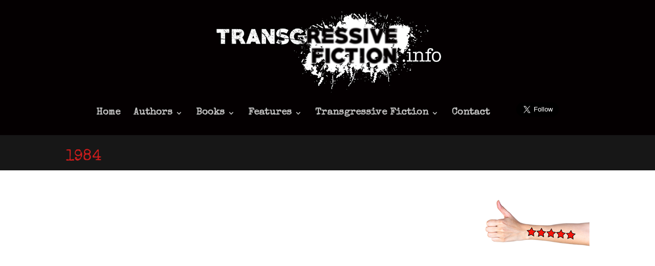

--- FILE ---
content_type: text/html; charset=UTF-8
request_url: https://transgressivefiction.info/1984-2/
body_size: 10118
content:
<br />
<b>Notice</b>:  Undefined index: gm-download-file in <b>/home/m36tesz0rxrn/additional_domains/transgressivefiction.info/public_html/wp-content/plugins/gmace/gmace.php</b> on line <b>16</b><br />
<!DOCTYPE html>
<html dir="ltr" lang="en-US"
	prefix="og: https://ogp.me/ns#" >
<head>
	<meta charset="UTF-8" />
<meta http-equiv="X-UA-Compatible" content="IE=edge">
	<link rel="pingback" href="https://transgressivefiction.info/xmlrpc.php" />

	<script type="text/javascript">
		document.documentElement.className = 'js';
	</script>

	<script>var et_site_url='https://transgressivefiction.info';var et_post_id='1564';function et_core_page_resource_fallback(a,b){"undefined"===typeof b&&(b=a.sheet.cssRules&&0===a.sheet.cssRules.length);b&&(a.onerror=null,a.onload=null,a.href?a.href=et_site_url+"/?et_core_page_resource="+a.id+et_post_id:a.src&&(a.src=et_site_url+"/?et_core_page_resource="+a.id+et_post_id))}
</script><title>1984 - TransgressiveFiction.info</title>

		<!-- All in One SEO 4.2.0 -->
		<meta name="description" content="Among the seminal texts of the 20th century, Nineteen Eighty-Four is a rare work that grows more haunting as its futuristic purgatory becomes more real. Published in 1949, the book offers political satirist George Orwell&#039;s nightmare vision of a totalitarian, bureaucratic world and one poor stiff&#039;s attempt to find individuality. The brilliance of the novel is Orwell&#039;s prescience of modern life--the ubiquity of television, the distortion of the language--and his ability to construct such a thorough version of hell. Required reading for students since it was published, it ranks among the most terrifying novels ever written." />
		<meta name="robots" content="max-image-preview:large" />
		<link rel="canonical" href="https://transgressivefiction.info/1984-2/" />
		<meta property="og:locale" content="en_US" />
		<meta property="og:site_name" content="TransgressiveFiction.info - art doesn’t exist only to comfort or placate" />
		<meta property="og:type" content="article" />
		<meta property="og:title" content="1984 - TransgressiveFiction.info" />
		<meta property="og:description" content="Among the seminal texts of the 20th century, Nineteen Eighty-Four is a rare work that grows more haunting as its futuristic purgatory becomes more real. Published in 1949, the book offers political satirist George Orwell&#039;s nightmare vision of a totalitarian, bureaucratic world and one poor stiff&#039;s attempt to find individuality. The brilliance of the novel is Orwell&#039;s prescience of modern life--the ubiquity of television, the distortion of the language--and his ability to construct such a thorough version of hell. Required reading for students since it was published, it ranks among the most terrifying novels ever written." />
		<meta property="og:url" content="https://transgressivefiction.info/1984-2/" />
		<meta property="article:published_time" content="2018-08-25T18:00:49+00:00" />
		<meta property="article:modified_time" content="2018-08-25T18:00:49+00:00" />
		<meta name="twitter:card" content="summary" />
		<meta name="twitter:title" content="1984 - TransgressiveFiction.info" />
		<meta name="twitter:description" content="Among the seminal texts of the 20th century, Nineteen Eighty-Four is a rare work that grows more haunting as its futuristic purgatory becomes more real. Published in 1949, the book offers political satirist George Orwell&#039;s nightmare vision of a totalitarian, bureaucratic world and one poor stiff&#039;s attempt to find individuality. The brilliance of the novel is Orwell&#039;s prescience of modern life--the ubiquity of television, the distortion of the language--and his ability to construct such a thorough version of hell. Required reading for students since it was published, it ranks among the most terrifying novels ever written." />
		<script type="application/ld+json" class="aioseo-schema">
			{"@context":"https:\/\/schema.org","@graph":[{"@type":"WebSite","@id":"https:\/\/transgressivefiction.info\/#website","url":"https:\/\/transgressivefiction.info\/","name":"TransgressiveFiction.info","description":"art doesn\u2019t exist only to comfort or placate","inLanguage":"en-US","publisher":{"@id":"https:\/\/transgressivefiction.info\/#organization"}},{"@type":"Organization","@id":"https:\/\/transgressivefiction.info\/#organization","name":"TransgressiveFiction.info","url":"https:\/\/transgressivefiction.info\/"},{"@type":"BreadcrumbList","@id":"https:\/\/transgressivefiction.info\/1984-2\/#breadcrumblist","itemListElement":[{"@type":"ListItem","@id":"https:\/\/transgressivefiction.info\/#listItem","position":1,"item":{"@type":"WebPage","@id":"https:\/\/transgressivefiction.info\/","name":"Home","description":"A genre that focuses on characters that feel confined by the norms and expectations of society and who break free of those confines in unusual or illicit ways.","url":"https:\/\/transgressivefiction.info\/"},"nextItem":"https:\/\/transgressivefiction.info\/1984-2\/#listItem"},{"@type":"ListItem","@id":"https:\/\/transgressivefiction.info\/1984-2\/#listItem","position":2,"item":{"@type":"WebPage","@id":"https:\/\/transgressivefiction.info\/1984-2\/","name":"1984","description":"Among the seminal texts of the 20th century, Nineteen Eighty-Four is a rare work that grows more haunting as its futuristic purgatory becomes more real. Published in 1949, the book offers political satirist George Orwell's nightmare vision of a totalitarian, bureaucratic world and one poor stiff's attempt to find individuality. The brilliance of the novel is Orwell's prescience of modern life--the ubiquity of television, the distortion of the language--and his ability to construct such a thorough version of hell. Required reading for students since it was published, it ranks among the most terrifying novels ever written.","url":"https:\/\/transgressivefiction.info\/1984-2\/"},"previousItem":"https:\/\/transgressivefiction.info\/#listItem"}]},{"@type":"Person","@id":"https:\/\/transgressivefiction.info\/author\/richard\/#author","url":"https:\/\/transgressivefiction.info\/author\/richard\/","name":"Richard Ronald","image":{"@type":"ImageObject","@id":"https:\/\/transgressivefiction.info\/1984-2\/#authorImage","url":"https:\/\/secure.gravatar.com\/avatar\/2de6d6e055a7b5ac25328349a91600c9?s=96&d=mm&r=g","width":96,"height":96,"caption":"Richard Ronald"}},{"@type":"WebPage","@id":"https:\/\/transgressivefiction.info\/1984-2\/#webpage","url":"https:\/\/transgressivefiction.info\/1984-2\/","name":"1984 - TransgressiveFiction.info","description":"Among the seminal texts of the 20th century, Nineteen Eighty-Four is a rare work that grows more haunting as its futuristic purgatory becomes more real. Published in 1949, the book offers political satirist George Orwell's nightmare vision of a totalitarian, bureaucratic world and one poor stiff's attempt to find individuality. The brilliance of the novel is Orwell's prescience of modern life--the ubiquity of television, the distortion of the language--and his ability to construct such a thorough version of hell. Required reading for students since it was published, it ranks among the most terrifying novels ever written.","inLanguage":"en-US","isPartOf":{"@id":"https:\/\/transgressivefiction.info\/#website"},"breadcrumb":{"@id":"https:\/\/transgressivefiction.info\/1984-2\/#breadcrumblist"},"author":"https:\/\/transgressivefiction.info\/author\/richard\/#author","creator":"https:\/\/transgressivefiction.info\/author\/richard\/#author","image":{"@type":"ImageObject","@id":"https:\/\/transgressivefiction.info\/#mainImage","url":"https:\/\/transgressivefiction.info\/wp-content\/uploads\/2018\/08\/1984.jpg","width":296,"height":475},"primaryImageOfPage":{"@id":"https:\/\/transgressivefiction.info\/1984-2\/#mainImage"},"datePublished":"2018-08-25T18:00:49+00:00","dateModified":"2018-08-25T18:00:49+00:00"},{"@type":"BlogPosting","@id":"https:\/\/transgressivefiction.info\/1984-2\/#blogposting","name":"1984 - TransgressiveFiction.info","description":"Among the seminal texts of the 20th century, Nineteen Eighty-Four is a rare work that grows more haunting as its futuristic purgatory becomes more real. Published in 1949, the book offers political satirist George Orwell's nightmare vision of a totalitarian, bureaucratic world and one poor stiff's attempt to find individuality. The brilliance of the novel is Orwell's prescience of modern life--the ubiquity of television, the distortion of the language--and his ability to construct such a thorough version of hell. Required reading for students since it was published, it ranks among the most terrifying novels ever written.","inLanguage":"en-US","headline":"1984","author":{"@id":"https:\/\/transgressivefiction.info\/author\/richard\/#author"},"publisher":{"@id":"https:\/\/transgressivefiction.info\/#organization"},"datePublished":"2018-08-25T18:00:49+00:00","dateModified":"2018-08-25T18:00:49+00:00","articleSection":"Books, George Orwell","mainEntityOfPage":{"@id":"https:\/\/transgressivefiction.info\/1984-2\/#webpage"},"isPartOf":{"@id":"https:\/\/transgressivefiction.info\/1984-2\/#webpage"},"image":{"@type":"ImageObject","@id":"https:\/\/transgressivefiction.info\/#articleImage","url":"https:\/\/transgressivefiction.info\/wp-content\/uploads\/2018\/08\/1984.jpg","width":296,"height":475}}]}
		</script>
		<!-- All in One SEO -->

<link rel='dns-prefetch' href='//fonts.googleapis.com' />
<link rel="alternate" type="application/rss+xml" title="TransgressiveFiction.info &raquo; Feed" href="https://transgressivefiction.info/feed/" />
<link rel="alternate" type="application/rss+xml" title="TransgressiveFiction.info &raquo; Comments Feed" href="https://transgressivefiction.info/comments/feed/" />
		<!-- This site uses the Google Analytics by ExactMetrics plugin v7.10.0 - Using Analytics tracking - https://www.exactmetrics.com/ -->
							<script
				src="//www.googletagmanager.com/gtag/js?id=UA-125861877-1"  data-cfasync="false" data-wpfc-render="false" type="text/javascript" async></script>
			<script data-cfasync="false" data-wpfc-render="false" type="text/javascript">
				var em_version = '7.10.0';
				var em_track_user = true;
				var em_no_track_reason = '';
				
								var disableStrs = [
															'ga-disable-UA-125861877-1',
									];

				/* Function to detect opted out users */
				function __gtagTrackerIsOptedOut() {
					for (var index = 0; index < disableStrs.length; index++) {
						if (document.cookie.indexOf(disableStrs[index] + '=true') > -1) {
							return true;
						}
					}

					return false;
				}

				/* Disable tracking if the opt-out cookie exists. */
				if (__gtagTrackerIsOptedOut()) {
					for (var index = 0; index < disableStrs.length; index++) {
						window[disableStrs[index]] = true;
					}
				}

				/* Opt-out function */
				function __gtagTrackerOptout() {
					for (var index = 0; index < disableStrs.length; index++) {
						document.cookie = disableStrs[index] + '=true; expires=Thu, 31 Dec 2099 23:59:59 UTC; path=/';
						window[disableStrs[index]] = true;
					}
				}

				if ('undefined' === typeof gaOptout) {
					function gaOptout() {
						__gtagTrackerOptout();
					}
				}
								window.dataLayer = window.dataLayer || [];

				window.ExactMetricsDualTracker = {
					helpers: {},
					trackers: {},
				};
				if (em_track_user) {
					function __gtagDataLayer() {
						dataLayer.push(arguments);
					}

					function __gtagTracker(type, name, parameters) {
						if (!parameters) {
							parameters = {};
						}

						if (parameters.send_to) {
							__gtagDataLayer.apply(null, arguments);
							return;
						}

						if (type === 'event') {
							
														parameters.send_to = exactmetrics_frontend.ua;
							__gtagDataLayer(type, name, parameters);
													} else {
							__gtagDataLayer.apply(null, arguments);
						}
					}

					__gtagTracker('js', new Date());
					__gtagTracker('set', {
						'developer_id.dNDMyYj': true,
											});
															__gtagTracker('config', 'UA-125861877-1', {"forceSSL":"true"} );
										window.gtag = __gtagTracker;										(function () {
						/* https://developers.google.com/analytics/devguides/collection/analyticsjs/ */
						/* ga and __gaTracker compatibility shim. */
						var noopfn = function () {
							return null;
						};
						var newtracker = function () {
							return new Tracker();
						};
						var Tracker = function () {
							return null;
						};
						var p = Tracker.prototype;
						p.get = noopfn;
						p.set = noopfn;
						p.send = function () {
							var args = Array.prototype.slice.call(arguments);
							args.unshift('send');
							__gaTracker.apply(null, args);
						};
						var __gaTracker = function () {
							var len = arguments.length;
							if (len === 0) {
								return;
							}
							var f = arguments[len - 1];
							if (typeof f !== 'object' || f === null || typeof f.hitCallback !== 'function') {
								if ('send' === arguments[0]) {
									var hitConverted, hitObject = false, action;
									if ('event' === arguments[1]) {
										if ('undefined' !== typeof arguments[3]) {
											hitObject = {
												'eventAction': arguments[3],
												'eventCategory': arguments[2],
												'eventLabel': arguments[4],
												'value': arguments[5] ? arguments[5] : 1,
											}
										}
									}
									if ('pageview' === arguments[1]) {
										if ('undefined' !== typeof arguments[2]) {
											hitObject = {
												'eventAction': 'page_view',
												'page_path': arguments[2],
											}
										}
									}
									if (typeof arguments[2] === 'object') {
										hitObject = arguments[2];
									}
									if (typeof arguments[5] === 'object') {
										Object.assign(hitObject, arguments[5]);
									}
									if ('undefined' !== typeof arguments[1].hitType) {
										hitObject = arguments[1];
										if ('pageview' === hitObject.hitType) {
											hitObject.eventAction = 'page_view';
										}
									}
									if (hitObject) {
										action = 'timing' === arguments[1].hitType ? 'timing_complete' : hitObject.eventAction;
										hitConverted = mapArgs(hitObject);
										__gtagTracker('event', action, hitConverted);
									}
								}
								return;
							}

							function mapArgs(args) {
								var arg, hit = {};
								var gaMap = {
									'eventCategory': 'event_category',
									'eventAction': 'event_action',
									'eventLabel': 'event_label',
									'eventValue': 'event_value',
									'nonInteraction': 'non_interaction',
									'timingCategory': 'event_category',
									'timingVar': 'name',
									'timingValue': 'value',
									'timingLabel': 'event_label',
									'page': 'page_path',
									'location': 'page_location',
									'title': 'page_title',
								};
								for (arg in args) {
																		if (!(!args.hasOwnProperty(arg) || !gaMap.hasOwnProperty(arg))) {
										hit[gaMap[arg]] = args[arg];
									} else {
										hit[arg] = args[arg];
									}
								}
								return hit;
							}

							try {
								f.hitCallback();
							} catch (ex) {
							}
						};
						__gaTracker.create = newtracker;
						__gaTracker.getByName = newtracker;
						__gaTracker.getAll = function () {
							return [];
						};
						__gaTracker.remove = noopfn;
						__gaTracker.loaded = true;
						window['__gaTracker'] = __gaTracker;
					})();
									} else {
										console.log("");
					(function () {
						function __gtagTracker() {
							return null;
						}

						window['__gtagTracker'] = __gtagTracker;
						window['gtag'] = __gtagTracker;
					})();
									}
			</script>
				<!-- / Google Analytics by ExactMetrics -->
		<meta content="Divi v.3.9" name="generator"/><link rel='stylesheet' id='formidable-css'  href='https://transgressivefiction.info/wp-content/plugins/formidable/css/formidableforms.css?ver=7272128' type='text/css' media='all' />
<link rel='stylesheet' id='easy_testimonial_style-css'  href='https://transgressivefiction.info/wp-content/plugins/easy-testimonials/include/assets/css/style.css?ver=4.9.26' type='text/css' media='all' />
<link rel='stylesheet' id='lps-style-css'  href='https://transgressivefiction.info/wp-content/plugins/latest-post-shortcode/assets/css/style.min.css?ver=9.6520220523.1145' type='text/css' media='' />
<link rel='stylesheet' id='quotescollection-css'  href='https://transgressivefiction.info/wp-content/plugins/quotes-collection/css/quotes-collection.css?ver=2.0.10' type='text/css' media='all' />
<link rel='stylesheet' id='divi-style-css'  href='https://transgressivefiction.info/wp-content/themes/Divi/style.css?ver=3.9' type='text/css' media='all' />
<link rel='stylesheet' id='et-builder-googlefonts-cached-css'  href='https://fonts.googleapis.com/css?family=Special+Elite%3Aregular%7CMontserrat%3A100%2C100italic%2C200%2C200italic%2C300%2C300italic%2Cregular%2Citalic%2C500%2C500italic%2C600%2C600italic%2C700%2C700italic%2C800%2C800italic%2C900%2C900italic&#038;ver=4.9.26#038;subset=latin,latin-ext' type='text/css' media='all' />
<link rel='stylesheet' id='arpw-style-css'  href='https://transgressivefiction.info/wp-content/plugins/advanced-random-posts-widget/assets/css/arpw-frontend.css?ver=4.9.26' type='text/css' media='all' />
<link rel='stylesheet' id='dashicons-css'  href='https://transgressivefiction.info/wp-includes/css/dashicons.min.css?ver=4.9.26' type='text/css' media='all' />
<script type='text/javascript' src='https://transgressivefiction.info/wp-includes/js/jquery/jquery.js?ver=1.12.4'></script>
<script type='text/javascript' src='https://transgressivefiction.info/wp-includes/js/jquery/jquery-migrate.min.js?ver=1.4.1'></script>
<script type='text/javascript' src='https://transgressivefiction.info/wp-content/plugins/google-analytics-dashboard-for-wp/assets/js/frontend-gtag.js?ver=7.10.0'></script>
<script data-cfasync="false" data-wpfc-render="false" type="text/javascript" id='exactmetrics-frontend-script-js-extra'>/* <![CDATA[ */
var exactmetrics_frontend = {"js_events_tracking":"true","download_extensions":"zip,mp3,mpeg,pdf,docx,pptx,xlsx,rar","inbound_paths":"[{\"path\":\"\\\/go\\\/\",\"label\":\"affiliate\"},{\"path\":\"\\\/recommend\\\/\",\"label\":\"affiliate\"}]","home_url":"https:\/\/transgressivefiction.info","hash_tracking":"false","ua":"UA-125861877-1","v4_id":""};/* ]]> */
</script>
<script type='text/javascript'>
/* <![CDATA[ */
var quotescollectionAjax = {"ajaxUrl":"https:\/\/transgressivefiction.info\/wp-admin\/admin-ajax.php","nonce":"18d89b20ec","nextQuote":"Next quote \u00bb","loading":"Loading...","error":"Error getting quote","autoRefreshMax":"20","autoRefreshCount":"0"};
/* ]]> */
</script>
<script type='text/javascript' src='https://transgressivefiction.info/wp-content/plugins/quotes-collection/js/quotes-collection.js?ver=2.0.10'></script>
<script type='text/javascript'>
/* <![CDATA[ */
var easy_testimonials_reveal = {"show_less_text":"Show Less"};
/* ]]> */
</script>
<script type='text/javascript' src='https://transgressivefiction.info/wp-content/plugins/easy-testimonials/include/assets/js/easy-testimonials-reveal.js?ver=4.9.26'></script>
<link rel='https://api.w.org/' href='https://transgressivefiction.info/wp-json/' />
<link rel="EditURI" type="application/rsd+xml" title="RSD" href="https://transgressivefiction.info/xmlrpc.php?rsd" />
<link rel="wlwmanifest" type="application/wlwmanifest+xml" href="https://transgressivefiction.info/wp-includes/wlwmanifest.xml" /> 
<link rel='prev' title='George Orwell' href='https://transgressivefiction.info/george-orwell/' />
<link rel='next' title='Animal Farm' href='https://transgressivefiction.info/animal-farm/' />
<meta name="generator" content="WordPress 4.9.26" />
<link rel='shortlink' href='https://transgressivefiction.info/?p=1564' />
<link rel="alternate" type="application/json+oembed" href="https://transgressivefiction.info/wp-json/oembed/1.0/embed?url=https%3A%2F%2Ftransgressivefiction.info%2F1984-2%2F" />
<link rel="alternate" type="text/xml+oembed" href="https://transgressivefiction.info/wp-json/oembed/1.0/embed?url=https%3A%2F%2Ftransgressivefiction.info%2F1984-2%2F&#038;format=xml" />
<style type="text/css" media="screen"></style><style type="text/css" media="screen">@media (max-width: 728px) {}</style><style type="text/css" media="screen">@media (max-width: 320px) {}</style><style type="text/css" id="et-bloom-custom-css">
					.et_bloom .et_bloom_optin_1 .et_bloom_form_content { background-color: #424242 !important; } .et_bloom .et_bloom_optin_1 .et_bloom_form_container .et_bloom_form_header { background-color: #363636 !important; } .et_bloom .et_bloom_optin_1 .et_bloom_form_content button { background-color: #e57c58 !important; } .et_bloom .et_bloom_optin_1 .et_bloom_form_content .et_bloom_fields i { color: #e57c58 !important; } .et_bloom .et_bloom_optin_1 .et_bloom_form_content .et_bloom_custom_field_radio i:before { background: #e57c58 !important; } .et_bloom .et_bloom_optin_1 .et_bloom_form_content button { background-color: #e57c58 !important; } .et_bloom .et_bloom_optin_1 .et_bloom_form_container h2, .et_bloom .et_bloom_optin_1 .et_bloom_form_container h2 span, .et_bloom .et_bloom_optin_1 .et_bloom_form_container h2 strong { font-family: "Open Sans", Helvetica, Arial, Lucida, sans-serif; }.et_bloom .et_bloom_optin_1 .et_bloom_form_container p, .et_bloom .et_bloom_optin_1 .et_bloom_form_container p span, .et_bloom .et_bloom_optin_1 .et_bloom_form_container p strong, .et_bloom .et_bloom_optin_1 .et_bloom_form_container form input, .et_bloom .et_bloom_optin_1 .et_bloom_form_container form button span { font-family: "Open Sans", Helvetica, Arial, Lucida, sans-serif; } 
				</style><link rel="preload" href="https://transgressivefiction.info/wp-content/plugins/bloom/core/admin/fonts/modules.ttf" as="font" crossorigin="anonymous"><meta name="viewport" content="width=device-width, initial-scale=1.0, maximum-scale=1.0, user-scalable=0" /><link rel="shortcut icon" href="https://transgressivefiction.info/wp-content/uploads/2018/09/favicon.png" /><style type="text/css" id="custom-background-css">
body.custom-background { background-color: #171717; }
</style>
<style id="et-core-unified-1564-cached-inline-styles">#main-header,#main-header .nav li ul,.et-search-form,#main-header .et_mobile_menu{background-color:#040001}#main-header .nav li ul{background-color:rgba(25,25,25,0.92)}.nav li ul{border-color:#cccccc}#top-header,#et-secondary-nav li ul{background-color:#000000}.et_header_style_centered .mobile_nav .select_page,.et_header_style_split .mobile_nav .select_page,.et_nav_text_color_light #top-menu>li>a,.et_nav_text_color_dark #top-menu>li>a,#top-menu a,.et_mobile_menu li a,.et_nav_text_color_light .et_mobile_menu li a,.et_nav_text_color_dark .et_mobile_menu li a,#et_search_icon:before,.et_search_form_container input,span.et_close_search_field:after,#et-top-navigation .et-cart-info{color:rgba(255,255,255,0.74)}.et_search_form_container input::-moz-placeholder{color:rgba(255,255,255,0.74)}.et_search_form_container input::-webkit-input-placeholder{color:rgba(255,255,255,0.74)}.et_search_form_container input:-ms-input-placeholder{color:rgba(255,255,255,0.74)}#top-menu li a{font-size:19px}body.et_vertical_nav .container.et_search_form_container .et-search-form input{font-size:19px!important}#top-menu li.current-menu-ancestor>a,#top-menu li.current-menu-item>a,.et_color_scheme_red #top-menu li.current-menu-ancestor>a,.et_color_scheme_red #top-menu li.current-menu-item>a,.et_color_scheme_pink #top-menu li.current-menu-ancestor>a,.et_color_scheme_pink #top-menu li.current-menu-item>a,.et_color_scheme_orange #top-menu li.current-menu-ancestor>a,.et_color_scheme_orange #top-menu li.current-menu-item>a,.et_color_scheme_green #top-menu li.current-menu-ancestor>a,.et_color_scheme_green #top-menu li.current-menu-item>a{color:#ffffff}#footer-widgets .footer-widget a,#footer-widgets .footer-widget li a,#footer-widgets .footer-widget li a:hover{color:#ffffff}.footer-widget{color:#ffffff}#footer-bottom{background-color:#040001}#footer-info,#footer-info a{color:#ffffff}@media only screen and (min-width:981px){.et_header_style_left #et-top-navigation,.et_header_style_split #et-top-navigation{padding:100px 0 0 0}.et_header_style_left #et-top-navigation nav>ul>li>a,.et_header_style_split #et-top-navigation nav>ul>li>a{padding-bottom:100px}.et_header_style_split .centered-inline-logo-wrap{width:200px;margin:-200px 0}.et_header_style_split .centered-inline-logo-wrap #logo{max-height:200px}.et_pb_svg_logo.et_header_style_split .centered-inline-logo-wrap #logo{height:200px}.et_header_style_centered #top-menu>li>a{padding-bottom:36px}.et_header_style_slide #et-top-navigation,.et_header_style_fullscreen #et-top-navigation{padding:91px 0 91px 0!important}.et_header_style_centered #main-header .logo_container{height:200px}.et_header_style_centered #logo{max-height:90%}.et_pb_svg_logo.et_header_style_centered #logo{height:90%}.et_header_style_centered.et_hide_primary_logo #main-header:not(.et-fixed-header) .logo_container,.et_header_style_centered.et_hide_fixed_logo #main-header.et-fixed-header .logo_container{height:36px}.et_header_style_left .et-fixed-header #et-top-navigation,.et_header_style_split .et-fixed-header #et-top-navigation{padding:50px 0 0 0}.et_header_style_left .et-fixed-header #et-top-navigation nav>ul>li>a,.et_header_style_split .et-fixed-header #et-top-navigation nav>ul>li>a{padding-bottom:50px}.et_header_style_centered header#main-header.et-fixed-header .logo_container{height:99px}.et_header_style_split .et-fixed-header .centered-inline-logo-wrap{width:99px;margin:-99px 0}.et_header_style_split .et-fixed-header .centered-inline-logo-wrap #logo{max-height:99px}.et_pb_svg_logo.et_header_style_split .et-fixed-header .centered-inline-logo-wrap #logo{height:99px}.et_header_style_slide .et-fixed-header #et-top-navigation,.et_header_style_fullscreen .et-fixed-header #et-top-navigation{padding:41px 0 41px 0!important}.et-fixed-header#top-header,.et-fixed-header#top-header #et-secondary-nav li ul{background-color:#000000}.et-fixed-header #top-menu li a{font-size:18px}.et-fixed-header #top-menu a,.et-fixed-header #et_search_icon:before,.et-fixed-header #et_top_search .et-search-form input,.et-fixed-header .et_search_form_container input,.et-fixed-header .et_close_search_field:after,.et-fixed-header #et-top-navigation .et-cart-info{color:rgba(255,255,255,0.74)!important}.et-fixed-header .et_search_form_container input::-moz-placeholder{color:rgba(255,255,255,0.74)!important}.et-fixed-header .et_search_form_container input::-webkit-input-placeholder{color:rgba(255,255,255,0.74)!important}.et-fixed-header .et_search_form_container input:-ms-input-placeholder{color:rgba(255,255,255,0.74)!important}.et-fixed-header #top-menu li.current-menu-ancestor>a,.et-fixed-header #top-menu li.current-menu-item>a{color:#ffffff!important}}@media only screen and (min-width:1350px){.et_pb_row{padding:27px 0}.et_pb_section{padding:54px 0}.single.et_pb_pagebuilder_layout.et_full_width_page .et_post_meta_wrapper{padding-top:81px}.et_pb_section.et_pb_section_first{padding-top:inherit}.et_pb_fullwidth_section{padding:0}}	h1,h2,h3,h4,h5,h6{font-family:'Special Elite',display}body,input,textarea,select{font-family:'Montserrat',Helvetica,Arial,Lucida,sans-serif}#main-header,#et-top-navigation{font-family:'Special Elite',display}.et_pb_post .entry-featured-image-url img{width:30%;float:left;padding-right:15px}.arpw-li a img{padding-bottom:10px}.more-link{padding-top:10px;font-size:20px}.arpw-title{font-size:18px!important;color:white!important;font-family:"Special Elite"}.arpw-li{float:left;width:16%;padding-right:30px}.arpw-li:nth-child(6n+1){clear:left}.randommobile .arpw-li:nth-child(2n+1){clear:left}.randommobile .arpw-random-post{width:auto!important}.randommobile .arpw-li{width:50%}.arpw-random-post{width:960px}.arpw-summary{width:90%}#homequote .quotescollection-quote p{font-size:18px;text-align:center;font-family:"Special Elite";color:white}#homequote .quotescollection-quote .attribution{font-size:16px;color:#cc1c1c}.quotescollection-quote p{font-size:15px;text-align:center;font-family:"Special Elite";color:white}.quotescollection-quote .attribution{font-size:13px;color:#cc1c1c}#hiddenquote .quotescollection-quote p{color:rgba(0,0,0,.75);text-align:right;font-size:13px;width:400px;float:right}#hiddenquote .quotescollection-quote .attribution{color:rgba(0,0,0,.75);font-size:12px;float:right;clear:both}#randombooks .arpw-title{display:none}#main-content{background:#171717}.entry-title,.widgettitle,#reply-title,.form-submit .et_pb_button{color:#cc1c1c!important}.textwidget p,#commentform a{color:white}.et_pb_slide_content,.et_pb_slide_overlay_container{display:none!important}.et_pb_slides{background:#171717}#review_mini{background:#171717!important}.twitter-follow-button{margin-bottom:-4px!important}.subscription-form{padding:10px!important}.subscription-form-content{padding-top:5px!important;padding-bottom:5px!important}#sender-subscribe button{width:100%!important}.sender-link-wrapper{padding-top:10px!important}#mobile_menu li .fb-like{margin-left:20px;padding-bottom:10px}#mobile_menu li #twitter-widget-2{margin-left:20px;overflow:visible}.quoteWrap span{font-size:18px!important;text-align:center!important;font-family:"Special Elite"!important;color:#ffffff!important;display:block!important;padding-bottom:40px!important;line-height:26px!important;width:100%}.quoteWrap h5,.quoteWrap h2{font-size:13.3px!important;color:#cc1c1c!important;text-align:right;position:absolute;bottom:0;margin-bottom:0!important;right:0}.quoteWrap .smooth_slider{max-width:834px!important;text-align:center;margin:0 auto 60px!important}.quoteWrap.box3 .smooth_slider{margin-bottom:26px!important}.quoteWrap .smooth_slider .smooth_slideri{margin:0!important}.quoteWrap h5:before,.quoteWrap h2:before{content:'';display:inline-block;background:#cc1c1c;width:15px;height:1px;vertical-align:middle;margin-right:7px}.randomBooklist .latest-post-selection article{position:relative;background-color:transparent;border:none;padding:0;margin-bottom:27px;padding-bottom:25px}.randomBooklist .latest-post-selection article a{display:block;position:relative;margin-bottom:0px}.randomBooklist .latest-post-selection article a img{width:30%;float:left;padding-right:15px;margin:0}.randomBooklist .latest-post-selection article h3{font-size:26px;color:#cc1c1c;font-family:'Special Elite',display;line-height:normal;margin-bottom:0}.randomBooklist .latest-post-selection article p{color:#666;padding-bottom:15px}.randomBooklist .latest-post-selection article p:last-child{padding-bottom:0}@media (max-width:767px){.randomBooklist .latest-post-selection article h3{font-size:18px}.quoteWrap.box2{}}</style></head>
<body data-rsssl=1 class="post-template-default single single-post postid-1564 single-format-standard custom-background et_bloom et_pb_button_helper_class et_fixed_nav et_show_nav et_cover_background et_pb_gutter osx et_pb_gutters3 et_primary_nav_dropdown_animation_fade et_secondary_nav_dropdown_animation_fade et_pb_footer_columns4 et_header_style_centered et_pb_pagebuilder_layout et_full_width_page et_divi_theme et_minified_js et_minified_css">
	<div id="page-container">

	
	
			<header id="main-header" data-height-onload="200">
			<div class="container clearfix et_menu_container">
							<div class="logo_container">
					<span class="logo_helper"></span>
					<a href="https://transgressivefiction.info/">
						<img src="https://transgressivefiction.info/wp-content/uploads/2018/06/TGF-Logo.jpg" alt="TransgressiveFiction.info" id="logo" data-height-percentage="90" />
					</a>
				</div>
							<div id="et-top-navigation" data-height="200" data-fixed-height="99">
											<nav id="top-menu-nav">
						<ul id="top-menu" class="nav"><li id="menu-item-99" class="menu-item menu-item-type-post_type menu-item-object-page menu-item-home menu-item-99"><a href="https://transgressivefiction.info/">Home</a></li>
<li id="menu-item-338" class="menu-item menu-item-type-post_type menu-item-object-page menu-item-has-children menu-item-338"><a href="https://transgressivefiction.info/authors/">Authors</a>
<ul class="sub-menu">
	<li id="menu-item-2206" class="menu-item menu-item-type-post_type menu-item-object-page menu-item-2206"><a href="https://transgressivefiction.info/authors/">Authors</a></li>
	<li id="menu-item-2165" class="menu-item menu-item-type-post_type menu-item-object-page menu-item-2165"><a href="https://transgressivefiction.info/endorsements/">Endorsements</a></li>
</ul>
</li>
<li id="menu-item-2207" class="menu-item menu-item-type-post_type menu-item-object-page menu-item-has-children menu-item-2207"><a href="https://transgressivefiction.info/books/">Books</a>
<ul class="sub-menu">
	<li id="menu-item-337" class="menu-item menu-item-type-post_type menu-item-object-page menu-item-337"><a href="https://transgressivefiction.info/books/">Books</a></li>
	<li id="menu-item-2168" class="menu-item menu-item-type-post_type menu-item-object-page menu-item-2168"><a href="https://transgressivefiction.info/reviews/">Reviews</a></li>
</ul>
</li>
<li id="menu-item-2209" class="menu-item menu-item-type-post_type menu-item-object-page menu-item-has-children menu-item-2209"><a href="https://transgressivefiction.info/features/">Features</a>
<ul class="sub-menu">
	<li id="menu-item-437" class="menu-item menu-item-type-post_type menu-item-object-page menu-item-437"><a href="https://transgressivefiction.info/features/">Features</a></li>
	<li id="menu-item-317" class="menu-item menu-item-type-post_type menu-item-object-page menu-item-317"><a href="https://transgressivefiction.info/goodreads/">Goodreads</a></li>
	<li id="menu-item-436" class="menu-item menu-item-type-post_type menu-item-object-page menu-item-436"><a href="https://transgressivefiction.info/gallery/">Gallery</a></li>
</ul>
</li>
<li id="menu-item-2210" class="menu-item menu-item-type-post_type menu-item-object-page menu-item-has-children menu-item-2210"><a href="https://transgressivefiction.info/what-is-transgressive-fiction/">Transgressive Fiction</a>
<ul class="sub-menu">
	<li id="menu-item-2112" class="menu-item menu-item-type-post_type menu-item-object-page menu-item-2112"><a href="https://transgressivefiction.info/what-is-transgressive-fiction/">What is Transgressive Fiction?</a></li>
	<li id="menu-item-2135" class="menu-item menu-item-type-post_type menu-item-object-page menu-item-2135"><a href="https://transgressivefiction.info/book-of-the-month/">Book of the Month</a></li>
</ul>
</li>
<li id="menu-item-345" class="menu-item menu-item-type-post_type menu-item-object-page menu-item-345"><a href="https://transgressivefiction.info/contact/">Contact</a></li>
<li id="menu-item-352" class="menu-item menu-item-type-gs_sim menu-item-object-gs_sim menu-item-352"><div class="fb-like" data-href="https://www.facebook.com/transgressivefiction/" data-layout="button" data-action="like" data-size="large" data-show-faces="true" data-share="false"></div></li>
<li id="menu-item-353" class="menu-item menu-item-type-gs_sim menu-item-object-gs_sim menu-item-353"><a href="https://twitter.com/TransgressiveF?ref_src=twsrc%5Etfw" class="twitter-follow-button" data-size="large" data-show-screen-name="false" data-show-count="false">Follow @TransgressiveF</a><script async src="https://platform.twitter.com/widgets.js" charset="utf-8"></script></li>
</ul>						</nav>
					
					
					
					
					<div id="et_mobile_nav_menu">
				<div class="mobile_nav closed">
					<span class="select_page">Select Page</span>
					<span class="mobile_menu_bar mobile_menu_bar_toggle"></span>
				</div>
			</div>				</div> <!-- #et-top-navigation -->
			</div> <!-- .container -->
			<div class="et_search_outer">
				<div class="container et_search_form_container">
					<form role="search" method="get" class="et-search-form" action="https://transgressivefiction.info/">
					<input type="search" class="et-search-field" placeholder="Search &hellip;" value="" name="s" title="Search for:" />					</form>
					<span class="et_close_search_field"></span>
				</div>
			</div>
		</header> <!-- #main-header -->
			<div id="et-main-area">
	
<div id="main-content">
		<div class="container">
		<div id="content-area" class="clearfix">
			<div id="left-area">
											<article id="post-1564" class="et_pb_post post-1564 post type-post status-publish format-standard has-post-thumbnail hentry category-books category-george-orwell">
											<div class="et_post_meta_wrapper">
							<h1 class="entry-title">1984</h1>

						
												</div> <!-- .et_post_meta_wrapper -->
				
					<div class="entry-content">
					<div class="et_pb_section et_pb_section_0 et_pb_with_background et_section_specialty">
				
				
				
				<div class="et_pb_row">
					<div class="et_pb_column et_pb_column_3_4 et_pb_column_0   et_pb_specialty_column  et_pb_css_mix_blend_mode_passthrough">
				
				
				<div class="et_pb_row_inner et_pb_row_inner_0">
				<div class="et_pb_column et_pb_column_4_4 et_pb_column_inner et_pb_column_inner_0   et-last-child">
				
				
				<div class="et_pb_module et_pb_text et_pb_text_0 et_pb_bg_layout_light  et_pb_text_align_left">
				
				
				<div class="et_pb_text_inner">
					<div class='et_post_video'><iframe type="text/html" width="1080" height="550" frameborder="0" allowfullscreen style="max-width:100%" src="https://read.amazon.com/kp/card?preview=inline&#038;linkCode=kpe&#038;ref_=k4w_oembed_nQjm5A2fmHkuK0&#038;asin=B003JTHWKU&#038;tag=transgressi0a-20"></iframe></div>
				</div>
			</div> <!-- .et_pb_text --><div class="et_pb_module et_pb_text et_pb_text_1 et_pb_bg_layout_dark  et_pb_text_align_left">
				
				
				<div class="et_pb_text_inner">
					
				</div>
			</div> <!-- .et_pb_text -->
			</div> <!-- .et_pb_column -->
				
				
			</div> <!-- .et_pb_row_inner --><div class="et_pb_row_inner et_pb_row_inner_1">
				<div class="et_pb_column et_pb_column_1_4 et_pb_column_inner et_pb_column_inner_1  ">
				
				
				<div class="et_pb_button_module_wrapper et_pb_button_0_wrapper et_pb_button_alignment_center et_pb_module ">
				<a class="et_pb_button et_pb_button_0 et_pb_bg_layout_light" href="https://www.amazon.com/gp/search/ref=as_li_qf_sp_sr_il_tl?ie=UTF8&#038;tag=transgressi0a-20&#038;keywords=9780452262935&#038;index=aps&#038;camp=1789&#038;creative=9325&#038;linkCode=xm2&#038;linkId=1c6e56cfbb14e04df3b25f9565a84a17" target="_blank">Buy Paperback</a>
			</div>
			</div> <!-- .et_pb_column --><div class="et_pb_column et_pb_column_1_4 et_pb_column_inner et_pb_column_inner_2  ">
				
				
				<div class="et_pb_button_module_wrapper et_pb_button_1_wrapper et_pb_button_alignment_center et_pb_module ">
				<a class="et_pb_button et_pb_button_1 et_pb_bg_layout_light" href="https://www.amazon.com/gp/search/ref=as_li_qf_sp_sr_il_tl?ie=UTF8&#038;tag=transgressi0a-20&#038;keywords=B003JTHWKU&#038;index=aps&#038;camp=1789&#038;creative=9325&#038;linkCode=xm2&#038;linkId=6b1bf4dbc0dbc5acf756eccf63b871d2" target="_blank">Buy eBook</a>
			</div>
			</div> <!-- .et_pb_column --><div class="et_pb_column et_pb_column_1_4 et_pb_column_inner et_pb_column_inner_3   et-last-child">
				
				
				<div class="et_pb_module et_pb_code et_pb_code_0">
				
				
				<div class="et_pb_code_inner">
					<div id="gr_add_to_books">
 <div class="gr_custom_each_container_">
 <a target="_blank" style="border:none" rel="nofollow" href="https://www.goodreads.com/book/show/40961427-1984"><img alt="1984" src="https://www.goodreads.com/images/atmb_add_book-70x25.png" /></a>
 </div>
 </div>
 <!-- the identifier in the following script tag can be a GR book id or an isbn -->
 <script src="https://www.goodreads.com/book/add_to_books_widget_frame/40961427?atmb_widget%5Bbutton%5D=atmb_widget_1.png"></script>

				</div> <!-- .et_pb_code_inner -->
			</div> <!-- .et_pb_code -->
			</div> <!-- .et_pb_column -->
				
				
			</div> <!-- .et_pb_row_inner --><div class="et_pb_row_inner et_pb_row_inner_2">
				<div class="et_pb_column et_pb_column_4_4 et_pb_column_inner et_pb_column_inner_4   et-last-child et_pb_column_empty">
				
				
				
			</div> <!-- .et_pb_column -->
				
				
			</div> <!-- .et_pb_row_inner -->
			</div> <!-- .et_pb_column --><div class="et_pb_column et_pb_column_1_4 et_pb_column_1    et_pb_css_mix_blend_mode_passthrough">
				
				
				<div class="et_pb_module et_pb_image et_pb_image_0 et_always_center_on_mobile">
				
				
				<span class="et_pb_image_wrap"><img src="https://transgressivefiction.info/wp-content/uploads/2018/07/thumbs-up.png" alt="" /></span>
			</div><div class="et_pb_module et_pb_text et_pb_text_2 et_pb_bg_layout_dark  et_pb_text_align_left">
				
				
				<div class="et_pb_text_inner">
					<h2 style="text-align: center;">Review from a Transgressive Fiction Fan</h2>
<p style="text-align: center;">Yes! This book! Amazing! Terrifying, brutal, intricate, prophetic &#8211; and, in one big word, GENIUS!</p>
<p>This was a reread &#8211; the last time I read this was over 20 years ago and I wanted to see if the 5 star rating and its standing in one of my top 3 favorite books held up &#8211; and it most certainly does.</p>
<p>If this book was written today in the midst of the slew of dystopian novels that come out, it may not have stood out. But, this book was way ahead of its time. Written in a post WWII era where the fears of dictatorships and brutal tyranny were fresh in the minds of the people, this book plays off that fear and adds a dark vision of a potential future.</p>
<p>This is where the genius of Orwell comes in. The book is mainly the manifesto of the Party that the main character is seeking to rebell against. But, the ideology and descriptions of this dystopian world are not presented in a boring way &#8211; they are fascinating. The fact that Orwell created this world and laid out not only a terrifying political environment, but the rules for the new language they were creating, is beyond amazing.</p>
				</div>
			</div> <!-- .et_pb_text --><div class="et_pb_module et_pb_image et_pb_image_1 et_always_center_on_mobile">
				
				
				<span class="et_pb_image_wrap"><img src="https://transgressivefiction.info/wp-content/uploads/2018/07/One-Star-Award.png" alt="" /></span>
			</div><div class="et_pb_module et_pb_text et_pb_text_3 et_pb_bg_layout_dark  et_pb_text_align_left">
				
				
				<div class="et_pb_text_inner">
					<h2 style="text-align: center;">&#8220;Insightful&#8221; Review from a Mainstream Reader</h2>
<p style="text-align: center;">Praise the lord and pass the amunition, I am finished with this beast of a book. My brain feels like sludge, I just want to crawl into a hole and forget all that was engrained into my poor head. Why, oh why did I have the noble idea to read such a monster? How am I supposed to rate such s#@$?????<br />
I believe, like some of you that this might have been better had I read it in a class or with a group. Alone it was fingernails to chalkboard miserable.</p>
<p>After reading this, it just makes you feel hopeless.</p>
<p>Hallelujah, it&#8217;s over. Never again, Orwell&#8230;. Never again!</p>
				</div>
			</div> <!-- .et_pb_text -->
			</div> <!-- .et_pb_column -->
				</div> <!-- .et_pb_row -->
				
			</div> <!-- .et_pb_section --><span class="et_bloom_bottom_trigger"></span><div class='code-block code-block-1' style='margin: 8px 0; clear: both;'>
<div id="amzn-assoc-ad-89ec856d-cf23-4d44-b393-ca3a1f561698"></div><script async src="//z-na.amazon-adsystem.com/widgets/onejs?MarketPlace=US&adInstanceId=89ec856d-cf23-4d44-b393-ca3a1f561698"></script></div>
<!-- AI CONTENT END 1 -->
					</div> <!-- .entry-content -->
					<div class="et_post_meta_wrapper">
					
					
										</div> <!-- .et_post_meta_wrapper -->
				</article> <!-- .et_pb_post -->

						</div> <!-- #left-area -->

					</div> <!-- #content-area -->
	</div> <!-- .container -->
	</div> <!-- #main-content -->

<!--WPFC_FOOTER_START-->
			<footer id="main-footer">
				

		
				<div id="footer-bottom">
					<div class="container clearfix">
				<div id="footer-info">Bookish Web Design by <a href="http://bookishcreature.com">Bookish Creature</a></div>					</div>	<!-- .container -->
				</div>
			</footer> <!-- #main-footer -->
		</div> <!-- #et-main-area -->


	</div> <!-- #page-container -->

	<br />
<b>Fatal error</b>:  Call to undefined function wp_foots() in <b>/home/m36tesz0rxrn/additional_domains/transgressivefiction.info/public_html/wp-content/themes/Divi/footer.php</b> on line <b>58</b><br />
<!-- html is corrupted -->

--- FILE ---
content_type: text/html; charset=utf-8
request_url: https://www.goodreads.com/book/add_to_books_widget/40961427?atmb_widget%5Bbutton%5D=atmb_widget_1.png&referrer=https%3A%2F%2Ftransgressivefiction.info%2F1984-2%2F
body_size: 2576
content:
<html>
<link rel="stylesheet" media="screen" href="https://s.gr-assets.com/assets/widgets-ddede92ce90bbf34c1c41aa12d366e5e.css" />
<script src="https://ajax.googleapis.com/ajax/libs/jquery/1.7.1/jquery.min.js"></script>
<body>
  <div id="review_mini">
  <meta name="csrf-param" content="authenticity_token" />
<meta name="csrf-token" content="gJFv1bn0FiaASTIRq6ObiDbUxZGlsTwefG+X1NB7X6cFRMFe4DmpPYBSq8j7K1Di2HbZ5GyabUWq2E74WmYm1Q==" />

  <script>
//<![CDATA[

      var $j = $;
      var connect_window = null;
      var shelf = "";
      var signed_in = false;
      var has_review = false;
      GR_CONNECT_SIGN_IN_URL = 'https://www.goodreads.com/user/sign_in?abs_return_url=https%3A%2F%2Fwww.goodreads.com%2Fbook%2Fshow%2F40961427-1984&connect=true&utm_medium=widget&utm_source=atmb_widget'
      var callback = null;
      function ensureConnected(cb){
        if(signed_in){
          cb();
        }
        else{
          callback = cb;
          gr_connect(GR_CONNECT_SIGN_IN_URL, 'gr_connect', 600, 370)
        }
      }
      function gr_connect(file, window, width, height) {
        if(!connect_window)
        connect_window=open(file, window,'toolbar=0,location=1,directories=0,status=0,' +
        'menubar=0,scrollbars=0,resizable=1,width=' + width + ',height=' + height);

        if (connect_window.opener == null) connect_window.opener = self;
        connect_window.focus();
        return false;
      }

      function review(s){
        shelf = s;
        $j("#shelfDropdown").hide();
        // Element.hide('shelfDropdown');
        ensureConnected(function(){
          $j("#savingMessage").html("adding to shelf...").show();
          // Element.update("savingMessage", "adding to shelf...")
          // Element.show("savingMessage");
          $j.ajax({
          url: 'https://www.goodreads.com/review/rate/40961427?atmb_widget%5Bbutton%5D=atmb_widget_1.png&format=js&no_lightbox=true&rating=-1&unique_id=40961427',
          type: 'post',
          data: {
            review_mini: true,
            friend_reviews: true,
            shelf: shelf,
            referrer: 'https%3A%2F%2Ftransgressivefiction.info%2F1984-2%2F'
          },
          headers: {
            "X-CSRF-Token": $j('meta[name="csrf-token"]').attr('content')
          }
          });
        });
      }

      function post_connect(){
        if(callback)
        callback();
      }

      function open_url(url){
        connect_window.close();
        var newWindow = window.open(url, '_blank');
        newWindow.focus();
        return false;
      }


      function destroy_review(){
        if(confirm("Are you sure you want to delete your review?")){
          $j("#savingMessage").html("removing from shelf...").show();
          // Element.update("savingMessage", "removing from shelf...")
          // Element.show("savingMessage");
          $j.ajax({
          url: 'https://www.goodreads.com/review/destroy/40961427?atmb_widget%5Bbutton%5D=atmb_widget_1.png&format=js',
          type: 'post',
          data: {
            review_mini: true,
            friend_reviews: true,
            shelf: shelf,
            referrer: 'https%3A%2F%2Ftransgressivefiction.info%2F1984-2%2F'
          },
          headers: {
            "X-CSRF-Token": $j('meta[name="csrf-token"]').attr('content')
          },
          });
        }
      }


      var hover_add_review = function(){

        if(!has_review){
          $j("#shelfDropdown").show();
          // Element.show('shelfDropdown');
        }
      }
      var add_review = function(){
        if(!has_review){
          $j("#shelfDropdown").hide();
          // Element.hide('shelfDropdown');
        }
      }
      $j(document).ready(function(){

        $j("#addReviewButton").mouseover(hover_add_review);
        $j("#addReviewButton").mouseout(add_review);
      });
      // Event.observe(window, 'load', function() {
        // 	Event.observe("addReviewButton", "mouseover", hover_add_review)
        // 	Event.observe("addReviewButton", "mouseout", add_review)
        // });



//]]>
</script>
  <style>
    .shelfInDropdown{background-color: #EBE8D5;}
    .shelfInDropdown:hover{background-color: #d7d7d7;cursor: pointer;}
    #savingMessage{margin:0;padding:0;}
    .greyText{padding-left: 10px;}
    .submitImage:hover{border:none;}
    .submitImage{border:none;}
    #review_stats, #my_stats{float:left;}
    .addReviewButton{float:left;margin-right:7px;}
  </style>
  <div class="addReviewButton" id="addReviewButton">
      <input type="image" class="submitImage"
      src="https://s.gr-assets.com/assets/atmb_add_book-70x25-52e851033ccce381a0cd5887c50ccb61.png"
      title="add this book to my shelves"
      value="g|Add book"
      onclick="review('read')" />
      <div id="shelfDropdown" class="shelfDropdown shelfDropdownNew" style="display:none;height: auto;">
          <div class="shelfInDropdown"
            onclick="review('to-read')">
            <input type="radio" id="shelf_name_40961427_to-read" value="to-read" name="exclusive_name">

            <span id="shelf_nameto-read">
              <span id="shelfInDropdownName_40961427_to-read">to-read</span>
              <span id="shelf_saving_40961427_to-read" class="greyText"></span>
            </span>
          </div>
          <div class="shelfInDropdown"
            onclick="review('currently-reading')">
            <input type="radio" id="shelf_name_40961427_currently-reading" value="currently-reading" name="exclusive_name">

            <span id="shelf_namecurrently-reading">
              <span id="shelfInDropdownName_40961427_currently-reading">currently-reading</span>
              <span id="shelf_saving_40961427_currently-reading" class="greyText"></span>
            </span>
          </div>
          <div class="shelfInDropdown"
            onclick="review('read')">
            <input type="radio" id="shelf_name_40961427_read" value="read" name="exclusive_name">

            <span id="shelf_nameread">
              <span id="shelfInDropdownName_40961427_read">read</span>
              <span id="shelf_saving_40961427_read" class="greyText"></span>
            </span>
          </div>
      </div>
  </div>
    <div id="review_stats">
      <a target="_blank" rel="noopener noreferrer" href="https://www.goodreads.com/book/show/40961427-1984">9,622,910 people read it</a>
    </div>
  <br/>
  <span id="savingMessage" style="display:none;">adding to shelf...</span>
  <br class="clear"/>
</div>


</body>
</html>

<!-- This is a random-length HTML comment: [base64] -->

--- FILE ---
content_type: text/css
request_url: https://transgressivefiction.info/wp-content/plugins/latest-post-shortcode/assets/css/style.min.css?ver=9.6520220523.1145
body_size: 2231
content:
.latest-post-selection,.lps-top-section-wrap{clear:both}.latest-post-selection,.latest-post-selection *,.lps-top-section-wrap,.lps-top-section-wrap *{-webkit-box-sizing:border-box;-moz-box-sizing:border-box;box-sizing:border-box}.lps-top-section-wrap{position:relative}.lps-top-section-wrap.light_spinner.loading-spinner,.lps-top-section-wrap.dark_spinner.loading-spinner{opacity:.3}.lps-top-section-wrap.light_spinner.loading-spinner:after,.lps-top-section-wrap.dark_spinner.loading-spinner:after{background-size:32px 32px;content:' ';left:0;height:100%;position:absolute;top:0;width:100%}.lps-top-section-wrap.light_spinner.loading-spinner:after{background:url(../images/ajax-loader-light.gif) no-repeat 50% 50% rgba(255,255,255,.5)}.lps-top-section-wrap.dark_spinner.loading-spinner:after{background:url(../images/ajax-loader-dark.gif) no-repeat 50% 50% rgba(0,0,0,.5)}.latest-post-selection{--default-tile-height:220px;--default-tile-padding:1%;--default-tile-gap:1.1%;--default-overlay-padding:10px;--tablet-tile-height:220px;--tablet-tile-padding:1%;--tablet-tile-gap:1%;--tablet-overlay-padding:10px;--mobile-tile-height:220px;--mobile-tile-padding:1%;--mobile-tile-gap:1%;--mobile-overlay-padding:10px}.latest-post-selection article{background-color:#FFF;box-sizing:border-box;margin-bottom:var(--default-tile-gap);padding:var(--default-tile-padding);width:100%;position:relative;overflow:hidden;content-visibility:auto}.latest-post-selection.h-image-info article,.latest-post-selection.h-info-image article{padding:var(--default-tile-padding);height:var(--default-tile-height);max-height:var(--default-tile-height);margin-bottom:var(--default-tile-gap);contain-intrinsic-size:var(--default-tile-height)}.latest-post-selection.h-image-info article *,.latest-post-selection.h-info-image article *{transition:0.3s all}.latest-post-selection.h-image-info article:after,.latest-post-selection.h-info-image article:after{position:absolute;background-color:#FFF;height:var(--default-tile-padding);left:0;bottom:0;content:' ';width:100%;z-index:0}.latest-post-selection .lps-tile-main-image{z-index:10;position:relative}.latest-post-selection.h-image-info.bg-light-silver article,.latest-post-selection.h-info-image.bg-light-silver article,.latest-post-selection.h-image-info.bg-light-silver article:after,.latest-post-selection.h-info-image.bg-light-silver article:after{background-color:#EEE}.latest-post-selection.h-image-info.bg-silver article,.latest-post-selection.h-info-image.bg-silver article,.latest-post-selection.h-image-info.bg-silver article:after,.latest-post-selection.h-info-image.bg-silver article:after{background-color:#CCC}.latest-post-selection.h-image-info.bg-dark article,.latest-post-selection.h-info-image.bg-dark article,.latest-post-selection.h-image-info.bg-dark article:after,.latest-post-selection.h-info-image.bg-dark article:after{background-color:#444}.latest-post-selection.h-image-info.bg-black article,.latest-post-selection.h-info-image.bg-black article,.latest-post-selection.h-image-info.bg-black article:after,.latest-post-selection.h-info-image.bg-black article:after{background-color:#000}.latest-post-selection.h-image-info.bg-light-trans article,.latest-post-selection.h-info-image.bg-light-trans article{background-color:rgba(255,255,255,0.6)}.latest-post-selection.h-image-info.bg-dark-trans article,.latest-post-selection.h-info-image.bg-dark-trans article{background-color:rgba(0,0,0,0.6)}.latest-post-selection.h-image-info.bg-light-trans article:after,.latest-post-selection.h-info-image.bg-light-trans article:after,.latest-post-selection.h-image-info.bg-dark-trans article:after,.latest-post-selection.h-info-image.bg-dark-trans article:after{background-color:transparent}.latest-post-selection.two-columns article,.latest-post-selection.three-columns article,.latest-post-selection.four-columns article,.latest-post-selection.five-columns article,.latest-post-selection.six-columns article{float:left;margin-left:var(--default-tile-gap);margin-bottom:var(--default-tile-gap);overflow:hidden;height:var(--default-tile-height);max-height:var(--default-tile-height);contain-intrinsic-size:var(--default-tile-height)}.latest-post-selection.two-columns article{width:calc((100% - var(--default-tile-gap)) / 2)}.latest-post-selection.three-columns article{width:calc((100% - 2 * var(--default-tile-gap)) / 3)}@-moz-document url-prefix(){.latest-post-selection.three-columns article{width:calc((99.9999% - 2 * var(--default-tile-gap)) / 3)}}.latest-post-selection.four-columns article{width:calc((100% - 3 * var(--default-tile-gap)) / 4)}@-moz-document url-prefix(){.latest-post-selection.four-columns article{width:calc((99.9999% - 3 * var(--default-tile-gap)) / 4)}}.latest-post-selection.five-columns article{width:calc((100% - 4 * var(--default-tile-gap)) / 5)}.latest-post-selection.six-columns article{width:calc((100% - 5 * var(--default-tile-gap) ) / 6)}.latest-post-selection.two-columns article:nth-of-type(2n+1),.latest-post-selection.three-columns article:nth-of-type(3n+1),.latest-post-selection.four-columns article:nth-of-type(4n+1),.latest-post-selection.five-columns article:nth-of-type(5n+1),.latest-post-selection.six-columns article:nth-of-type(6n+1){margin-left:0;clear:both}.latest-post-selection.two-columns article:nth-of-type(2n+1),.latest-post-selection.three-columns article:nth-of-type(3n+1),.latest-post-selection.four-columns article:nth-of-type(4n+1),.latest-post-selection.five-columns article:nth-of-type(5n+1),.latest-post-selection.six-columns article:nth-of-type(6n+1){margin-left:0;clear:both}.latest-post-selection.two-columns article:nth-of-type(2n),.latest-post-selection.three-columns article:nth-of-type(3n+2),.latest-post-selection.four-columns article:nth-of-type(4n+2),.latest-post-selection.five-columns article:nth-of-type(5n+2),.latest-post-selection.six-columns article:nth-of-type(6n+2){background-color:#F4F4F4;border-color:#EEE}.latest-post-selection.three-columns article:nth-of-type(3n),.latest-post-selection.four-columns article:nth-of-type(4n+3),.latest-post-selection.five-columns article:nth-of-type(5n+3),.latest-post-selection.six-columns article:nth-of-type(6n+3){background-color:#EEE;border-color:#E4E4E4}.latest-post-selection.four-columns article:nth-of-type(4n),.latest-post-selection.five-columns article:nth-of-type(5n+4),.latest-post-selection.six-columns article:nth-of-type(6n+4){background-color:#E4E4E4;border-color:#DDD}.latest-post-selection.five-columns article:nth-of-type(5n),.latest-post-selection.six-columns article:nth-of-type(6n+5){background-color:#DDD;border-color:#D4D4D4}.latest-post-selection.six-columns article:nth-of-type(6n){background-color:#D4D4D4;border-color:#BBB}.latest-post-selection article img{-webkit-box-sizing:border-box;-moz-box-sizing:border-box;box-sizing:border-box;float:left;margin-right:var(--default-tile-gap);max-width:99%}.latest-post-selection.h-image-info article img.lps-tile-main-image,.latest-post-selection.h-info-image article img.lps-tile-main-image{width:calc( 50% + var(--default-tile-padding));max-width:calc( 50% + var(--default-tile-padding));vertical-align:middle;margin-bottom:0;margin-top:calc( -1 * var(--default-tile-padding) );position:relative;z-index:1;display:block}.latest-post-selection.h-info-image article img.lps-tile-main-image{margin-right:calc( -1 * var(--default-tile-padding) );margin-left:var(--default-tile-padding);float:right}.latest-post-selection.h-image-info article img.lps-tile-main-image{margin-left:calc( -1 * var(--default-tile-padding) );margin-right:var(--default-tile-padding);float:left}@media screen and (max-width:1023px){.latest-post-selection article{margin-bottom:var(--tablet-tile-gap);padding:var(--tablet-tile-padding)}.latest-post-selection.two-columns article,.latest-post-selection.four-columns article,.latest-post-selection.five-columns article,.latest-post-selection.six-columns article{float:left;width:calc((100% - var(--tablet-tile-gap)) / 2);height:var(--tablet-tile-height);max-height:var(--tablet-tile-height);margin-bottom:var(--tablet-tile-gap);margin-right:0;contain-intrinsic-size:var(--tablet-tile-height)}.latest-post-selection.three-columns article{width:calc((100% - 2 * var(--tablet-tile-gap)) / 3);margin-left:var(--tablet-tile-gap) !important;margin-bottom:var(--tablet-tile-gap)}@-moz-document url-prefix(){.latest-post-selection.four-columns article,.latest-post-selection.five-columns article{width:calc((99.9999% - var(--tablet-tile-gap)) / 2)}}.latest-post-selection.two-columns article:nth-child(even),.latest-post-selection.three-columns article:nth-of-type(3n+1),.latest-post-selection.four-columns article:nth-child(even),.latest-post-selection.five-columns article:nth-child(even),.latest-post-selection.six-columns article:nth-child(even){margin-left:0 !important;clear:both}.latest-post-selection.two-columns article:nth-child(odd),.latest-post-selection.four-columns article:nth-child(odd),.latest-post-selection.five-columns article:nth-child(odd),.latest-post-selection.six-columns article:nth-child(odd){margin-left:var(--tablet-tile-gap) !important;clear:none}.latest-post-selection article img{margin-right:var(--tablet-tile-gap)}.latest-post-selection.h-image-info article,.latest-post-selection.h-info-image article{padding:var(--tablet-tile-padding);padding-bottom:0;height:calc(var(--tablet-tile-height) - (2*var(--tablet-tile-padding)));max-height:calc(var(--tablet-tile-height) - (2*var(--tablet-tile-padding)));margin-bottom:var(--tablet-tile-gap);contain-intrinsic-size:calc(var(--tablet-tile-height) - (2*var(--tablet-tile-padding)))}.latest-post-selection.h-image-info article img.lps-tile-main-image,.latest-post-selection.h-info-image article img.lps-tile-main-image{display:block;margin:0;width:calc(50% + var(--tablet-tile-padding));max-width:calc(50% + var(--tablet-tile-padding));margin-top:calc( -1 * var(--tablet-tile-padding) )}.latest-post-selection.h-info-image article img.lps-tile-main-image{margin-right:calc( -1 * var(--tablet-tile-padding) );margin-left:var(--tablet-tile-padding);clear:both}.latest-post-selection.h-image-info article img.lps-tile-main-image{margin-left:calc( -1 * var(--tablet-tile-padding) );margin-right:var(--tablet-tile-padding)}.latest-post-selection.h-image-info article:after,.latest-post-selection.h-info-image article:after{height:var(--tablet-tile-padding)}}@media screen and (max-width:600px){.latest-post-selection article{margin-bottom:var(--mobile-tile-gap);padding:var(--mobile-tile-padding)}.latest-post-selection.two-columns article,.latest-post-selection.four-columns article,.latest-post-selection.five-columns article,.latest-post-selection.six-columns article{float:left;width:calc((100% - var(--mobile-tile-gap)) / 2);height:var(--mobile-tile-height);max-height:var(--mobile-tile-height);margin-bottom:var(--mobile-tile-gap);margin-right:0;contain-intrinsic-size:var(--mobile-tile-height)}.latest-post-selection.three-columns article{width:calc((100% - 2 * var(--mobile-tile-gap)) / 3);margin-left:var(--mobile-tile-gap) !important;margin-bottom:var(--mobile-tile-gap)}@-moz-document url-prefix(){.latest-post-selection.four-columns article,.latest-post-selection.five-columns article{width:calc((99.9999% - var(--mobile-tile-gap)) / 2)}}.latest-post-selection.two-columns article:nth-child(even),.latest-post-selection.three-columns article:nth-of-type(3n+1),.latest-post-selection.four-columns article:nth-child(even),.latest-post-selection.five-columns article:nth-child(even),.latest-post-selection.six-columns article:nth-child(even){margin-left:0 !important;clear:both}.latest-post-selection.two-columns article:nth-child(odd),.latest-post-selection.four-columns article:nth-child(odd),.latest-post-selection.five-columns article:nth-child(odd),.latest-post-selection.six-columns article:nth-child(odd){margin-left:var(--mobile-tile-gap) !important;clear:none}.latest-post-selection article img{margin-right:var(--mobile-tile-gap)}.latest-post-selection.h-image-info article,.latest-post-selection.h-info-image article{padding:var(--mobile-tile-padding);padding-bottom:0;height:calc(var(--mobile-tile-height) - var(--mobile-tile-padding));max-height:calc(var(--mobile-tile-height) - var(--mobile-tile-padding));margin-bottom:var(--mobile-tile-gap);contain-intrinsic-size:calc(var(--mobile-tile-height) - var(--mobile-tile-padding))}.latest-post-selection.h-image-info article img.lps-tile-main-image,.latest-post-selection.h-info-image article img.lps-tile-main-image{display:block;margin:0;width:calc(50% + var(--mobile-tile-padding));max-width:calc(50% + var(--mobile-tile-padding));margin-top:calc( -1 * var(--mobile-tile-padding) )}.latest-post-selection.h-info-image article img.lps-tile-main-image{margin-right:calc( -1 * var(--mobile-tile-padding) );margin-left:var(--mobile-tile-padding);clear:both}.latest-post-selection.h-image-info article img.lps-tile-main-image{margin-left:calc( -1 * var(--mobile-tile-padding) );margin-right:var(--mobile-tile-padding)}.latest-post-selection.h-image-info article:after,.latest-post-selection.h-info-image article:after{height:var(--mobile-tile-padding)}}.latest-post-selection article h1,.latest-post-selection article h2,.latest-post-selection article h3,.latest-post-selection article .item-title-tag{font-size:1.2em;line-height:1.2em;margin:0;margin-bottom:5px}.latest-post-selection.as-overlay article{height:170px;background-position:50% 50%;background-size:cover;border:0 !important;position:relative;overflow:hidden;padding:0}.latest-post-selection.as-overlay *{transition:0.3s all}.latest-post-selection.as-overlay.tall article{height:var(--default-tile-height);contain-intrinsic-size:var(--default-tile-height)}@media screen and (max-width:1023px){.latest-post-selection.as-overlay.tall article{height:var(--tablet-tile-height);contain-intrinsic-size:var(--tablet-tile-height)}}@media screen and (max-width:600px){.latest-post-selection.as-overlay.tall article{height:var(--mobile-tile-height);contain-intrinsic-size:var(--mobile-tile-height)}}.latest-post-selection.as-overlay article *{position:relative;z-index:1;overflow-y:hidden}.latest-post-selection.as-overlay.clear-image article .lps-ontopof-overlay{background:transparent !important;filter:none !important}.latest-post-selection.as-overlay article .lps-ontopof-overlay{position:absolute;left:0;bottom:-1px;width:100%;margin:0;padding:var(--default-overlay-padding);color:#FFF;font-size:12px;text-decoration:none;background:-moz-linear-gradient(top,rgba(0,0,0,0) 0%,rgba(0,0,0,.85) 100%);background:-webkit-linear-gradient(top,rgba(0,0,0,0) 0%,rgba(0,0,0,.85) 100%);background:linear-gradient(to bottom,rgba(0,0,0,0) 0%,rgba(0,0,0,.85) 100%);filter:progid:DXImageTransform.Microsoft.gradient(startColorstr='#00000000',endColorstr='#a6000000',GradientType=0)}@media screen and (max-width:1023px){.latest-post-selection.as-overlay article .lps-ontopof-overlay{padding:var(--tablet-overlay-padding)}}@media screen and (max-width:600px){.latest-post-selection.as-overlay article .lps-ontopof-overlay{padding:var(--mobile-overlay-padding)}}.latest-post-selection.as-overlay article .lps-ontopof-overlay a{display:block;color:#FFF;text-decoration:none;border:0!important;box-shadow:none;padding-top:90%;width:100%}.latest-post-selection.as-overlay article .lps-ontopof-overlay p{line-height:11px;font-size:11px;margin:0}.latest-post-selection.as-overlay article:hover .lps-ontopof-overlay{background:-moz-linear-gradient(top,rgba(0,0,0,0) 0%,rgba(0,0,0,.95) 100%);background:-webkit-linear-gradient(top,rgba(0,0,0,0) 0%,rgba(0,0,0,.95) 100%);background:linear-gradient(to bottom,rgba(0,0,0,0) 0%,rgba(0,0,0,.95) 100%);filter:progid:DXImageTransform.Microsoft.gradient(startColorstr='#00000000',endColorstr='#a6000000',GradientType=0)}.latest-post-selection.as-overlay.light article .lps-ontopof-overlay{color:#222;background:-moz-linear-gradient(top,rgba(255,255,255,0) 0%,rgba(255,255,255,.85) 100%);background:-webkit-linear-gradient(top,rgba(255,255,255,0) 0%,rgba(255,255,255,.85) 100%);background:linear-gradient(to bottom,rgba(255,255,255,0) 0%,rgba(255,255,255,.85) 100%);filter:progid:DXImageTransform.Microsoft.gradient(startColorstr='#00ffffff',endColorstr='#ffffff',GradientType=0)}.latest-post-selection.as-overlay.light article:hover .lps-ontopof-overlay{background:-moz-linear-gradient(top,rgba(255,255,255,0) 0%,rgba(255,255,255,.95) 100%);background:-webkit-linear-gradient(top,rgba(255,255,255,0) 0%,rgba(255,255,255,.95) 100%);background:linear-gradient(to bottom,rgba(255,255,255,0) 0%,rgba(255,255,255,.95) 100%);filter:progid:DXImageTransform.Microsoft.gradient(startColorstr='#00ffffff',endColorstr='#ffffff',GradientType=0)}.latest-post-selection.as-overlay.light article .lps-ontopof-overlay a{color:#222}.latest-post-selection.as-overlay.clear-image article:hover{background-position:50% 50% !important}.latest-post-selection.as-overlay article:hover{background-position:0% 50%}.latest-post-selection.as-overlay.hover-zoom article:hover{background-position:50% 50% !important;transform:scale(1.1);border:0}.latest-post-selection article .read-more{float:right}.latest-post-selection article .read-more-wrap{text-decoration:none}.latest-post-selection article .tags:before{content:"Tags:"}.lps-top-section-wrap .lps-pagination-wrap{display:table}.latest-post-selection:after{display:table;width:100%;clear:both;position:relative;content:' '}.latest-post-selection.align-center,.latest-post-selection.align-center article{text-align:center}.latest-post-selection.align-right,.latest-post-selection.align-right article{text-align:right}.latest-post-selection.align-left,.latest-post-selection.align-left article{text-align:left}.lps-top-section-wrap .lps-pagination-wrap.pagination-center{width:auto;margin:auto;text-align:center}.lps-top-section-wrap .lps-pagination-wrap.pagination-right{width:auto;float:right}.latest-post-selection.pages{clear:both;display:table-row;list-style-type:none;margin:0;padding:0;position:relative;width:100%}.latest-post-selection.pages li{display:inline-block;float:left;list-style-type:none;position:relative;vertical-align:middle}.latest-post-selection.pages li:first-child{margin:1px;padding:5px;padding-left:0}.latest-post-selection.pages li a{display:block;line-height:24px;margin:1px;min-width:24px;padding:5px;text-align:center;text-decoration:none}.latest-post-selection.pages li.current a{font-weight:700}.latest-post-selection.pages li.disabled a{color:#CCC;font-weight:400}.latest-post-selection.pages li.disabled{display:none}.latest-post-selection.pages.all-elements li.disabled{display:inline-block}.latest-post-selection-slider-wrap,.latest-post-selection-slider,.latest-post-selection-slider *{box-sizing:border-box}.latest-post-selection-slider-wrap{max-width:100%;width:100%;height:auto;overflow:hidden;padding:0;margin:0}.latest-post-selection-slider>div{overflow-y:hidden;position:relative}.latest-post-selection-slider>div .overlay{position:absolute;bottom:0;width:100%;max-width:100%;overflow:hidden;line-height:14px;font-size:11px;background:rgba(0,0,0,.5);color:rgba(255,255,255,.5);padding:10px}.latest-post-selection-slider>div .overlay h1,.latest-post-selection-slider>div .overlay h2,.latest-post-selection-slider>div .overlay h3{font-size:14px;color:#FFF;margin:0}.latest-post-selection-slider>div img{box-shadow:none;width:100%}.latest-post-selection-slider .img-wrap{overflow-y:hidden}.latest-post-selection-slider .slick-slide{position:relative}.lps-cached:before{display:inline-block;position:absolute;background:rgb(255,243,155,0.6);font-size:9px;color:#000;padding:0 5px;line-height:14px;top:0;left:0;content:'CACHED';box-shadow:0 2px 2px rgba(0,0,0,0.5);z-index:100}.lps-cached{position:relative}

--- FILE ---
content_type: text/css
request_url: https://s.gr-assets.com/assets/widgets-ddede92ce90bbf34c1c41aa12d366e5e.css
body_size: 265
content:
.__prevent_empty_css_file{width:0}body,ol,ul,td,th{font-size:12px;margin:0}body,p,ol,ul,td,th{font-family:georgia,serif;line-height:18px;padding:0}body{background-color:#FFFFFF}a{color:#00635d;text-decoration:none}a:hover{text-decoration:underline}a:visited{color:#00635d}body,ol,ul,td,th{font-size:12px}body,p,ol,ul,td,th{font-family:georgia,serif;line-height:18px}.shelfDropdownNew{background-color:#EBE8D5;border:1px solid #D7D7D7;padding:5px;width:150px}.shelfDropdown{padding:5px 5px 20px;position:absolute;width:200px;z-index:1}div.shelfInDropdown:hover{background-color:#D7D7D7;cursor:pointer}.shelfInDropdown{background-color:#EBE8D5}.shelfInDropdown{padding:2px;white-space:nowrap}input[type="checkbox"],input[type="radio"],label,.inlineFormField{vertical-align:middle}.greyText{padding-left:10px}.greyText{color:#999999}#widgets_container{width:500px}


--- FILE ---
content_type: text/javascript; charset=utf-8
request_url: https://www.goodreads.com/book/add_to_books_widget_frame/40961427?atmb_widget%5Bbutton%5D=atmb_widget_1.png
body_size: 309
content:
var widget_code = '<iframe height=\"110\" width=\"325\" frameborder=\"0\" scrolling=\"no\" src=\"https://www.goodreads.com/book/add_to_books_widget/40961427?atmb_widget%5Bbutton%5D=atmb_widget_1.png&amp;referrer=https%3A%2F%2Ftransgressivefiction.info%2F1984-2%2F\" />';

var widget_div = document.getElementById('gr_add_to_books');
if (widget_div) {
 	widget_div.innerHTML = widget_code
}
else {
 	document.write(widget_code)
}
